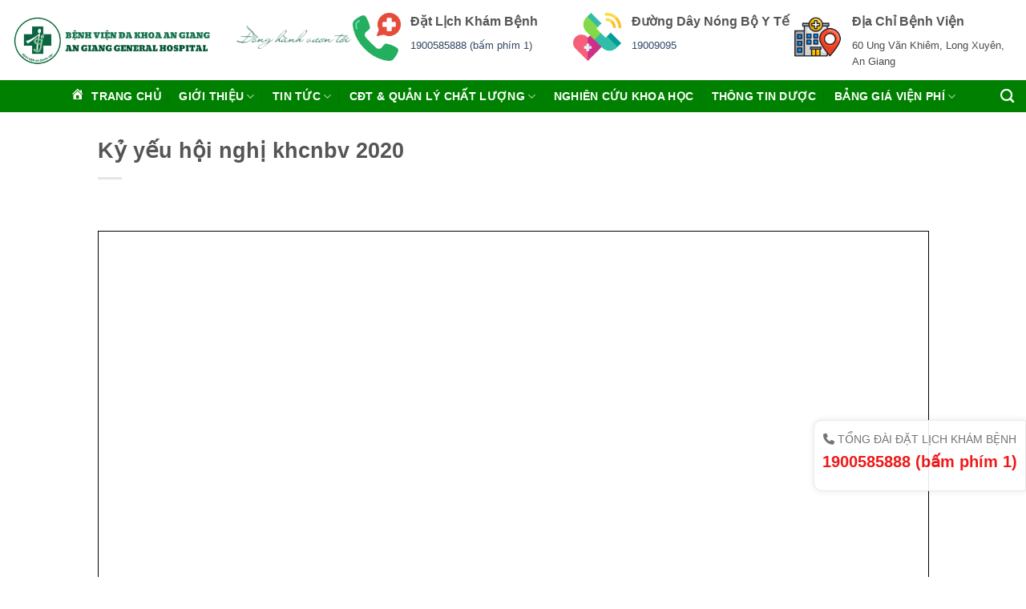

--- FILE ---
content_type: text/html; charset=UTF-8
request_url: https://bvag.com.vn/ky-yeu-hoi-nghi-khcnbv-2020/
body_size: 15595
content:
<!DOCTYPE html>
<html lang="vi" class="loading-site no-js">
<head>
	<meta charset="UTF-8" />
	<link rel="profile" href="https://gmpg.org/xfn/11" />
	<link rel="pingback" href="https://bvag.com.vn/xmlrpc.php" />

	<script>(function(html){html.className = html.className.replace(/\bno-js\b/,'js')})(document.documentElement);</script>
<title>Kỷ yếu hội nghị khcnbv 2020 &#8211; Bệnh Viện Đa Khoa An Giang</title>
<meta name='robots' content='max-image-preview:large' />
<meta name="viewport" content="width=device-width, initial-scale=1" /><link rel='dns-prefetch' href='//use.fontawesome.com' />
<link rel='prefetch' href='https://bvag.com.vn/wp-content/themes/flatsome/assets/js/flatsome.js?ver=22889b626eb7ec03b5a4' />
<link rel='prefetch' href='https://bvag.com.vn/wp-content/themes/flatsome/assets/js/chunk.slider.js?ver=3.20.1' />
<link rel='prefetch' href='https://bvag.com.vn/wp-content/themes/flatsome/assets/js/chunk.popups.js?ver=3.20.1' />
<link rel='prefetch' href='https://bvag.com.vn/wp-content/themes/flatsome/assets/js/chunk.tooltips.js?ver=3.20.1' />
<link rel="alternate" type="application/rss+xml" title="Dòng thông tin Bệnh Viện Đa Khoa An Giang &raquo;" href="https://bvag.com.vn/feed/" />
<link rel="alternate" type="application/rss+xml" title="Bệnh Viện Đa Khoa An Giang &raquo; Dòng bình luận" href="https://bvag.com.vn/comments/feed/" />
<link rel="alternate" type="application/rss+xml" title="Bệnh Viện Đa Khoa An Giang &raquo; Kỷ yếu hội nghị khcnbv 2020 Dòng bình luận" href="https://bvag.com.vn/ky-yeu-hoi-nghi-khcnbv-2020/feed/" />
<link rel="alternate" title="oNhúng (JSON)" type="application/json+oembed" href="https://bvag.com.vn/wp-json/oembed/1.0/embed?url=https%3A%2F%2Fbvag.com.vn%2Fky-yeu-hoi-nghi-khcnbv-2020%2F" />
<link rel="alternate" title="oNhúng (XML)" type="text/xml+oembed" href="https://bvag.com.vn/wp-json/oembed/1.0/embed?url=https%3A%2F%2Fbvag.com.vn%2Fky-yeu-hoi-nghi-khcnbv-2020%2F&#038;format=xml" />
<style id='wp-img-auto-sizes-contain-inline-css' type='text/css'>
img:is([sizes=auto i],[sizes^="auto," i]){contain-intrinsic-size:3000px 1500px}
/*# sourceURL=wp-img-auto-sizes-contain-inline-css */
</style>
<link rel='stylesheet' id='wpa-css-css' href='https://bvag.com.vn/wp-content/plugins/wp-attachments-rsssl-q-zz2kuC/styles/0/wpa.css?ver=f1a0f15f222c0469742bffe189002f59' type='text/css' media='all' />
<link rel='stylesheet' id='dashicons-css' href='https://bvag.com.vn/wp-includes/css/dashicons.min.css?ver=f1a0f15f222c0469742bffe189002f59' type='text/css' media='all' />
<link rel='stylesheet' id='menu-icons-extra-css' href='https://bvag.com.vn/wp-content/plugins/menu-icons/css/extra.min.css?ver=0.13.18' type='text/css' media='all' />
<style id='wp-emoji-styles-inline-css' type='text/css'>

	img.wp-smiley, img.emoji {
		display: inline !important;
		border: none !important;
		box-shadow: none !important;
		height: 1em !important;
		width: 1em !important;
		margin: 0 0.07em !important;
		vertical-align: -0.1em !important;
		background: none !important;
		padding: 0 !important;
	}
/*# sourceURL=wp-emoji-styles-inline-css */
</style>
<style id='wp-block-library-inline-css' type='text/css'>
:root{--wp-block-synced-color:#7a00df;--wp-block-synced-color--rgb:122,0,223;--wp-bound-block-color:var(--wp-block-synced-color);--wp-editor-canvas-background:#ddd;--wp-admin-theme-color:#007cba;--wp-admin-theme-color--rgb:0,124,186;--wp-admin-theme-color-darker-10:#006ba1;--wp-admin-theme-color-darker-10--rgb:0,107,160.5;--wp-admin-theme-color-darker-20:#005a87;--wp-admin-theme-color-darker-20--rgb:0,90,135;--wp-admin-border-width-focus:2px}@media (min-resolution:192dpi){:root{--wp-admin-border-width-focus:1.5px}}.wp-element-button{cursor:pointer}:root .has-very-light-gray-background-color{background-color:#eee}:root .has-very-dark-gray-background-color{background-color:#313131}:root .has-very-light-gray-color{color:#eee}:root .has-very-dark-gray-color{color:#313131}:root .has-vivid-green-cyan-to-vivid-cyan-blue-gradient-background{background:linear-gradient(135deg,#00d084,#0693e3)}:root .has-purple-crush-gradient-background{background:linear-gradient(135deg,#34e2e4,#4721fb 50%,#ab1dfe)}:root .has-hazy-dawn-gradient-background{background:linear-gradient(135deg,#faaca8,#dad0ec)}:root .has-subdued-olive-gradient-background{background:linear-gradient(135deg,#fafae1,#67a671)}:root .has-atomic-cream-gradient-background{background:linear-gradient(135deg,#fdd79a,#004a59)}:root .has-nightshade-gradient-background{background:linear-gradient(135deg,#330968,#31cdcf)}:root .has-midnight-gradient-background{background:linear-gradient(135deg,#020381,#2874fc)}:root{--wp--preset--font-size--normal:16px;--wp--preset--font-size--huge:42px}.has-regular-font-size{font-size:1em}.has-larger-font-size{font-size:2.625em}.has-normal-font-size{font-size:var(--wp--preset--font-size--normal)}.has-huge-font-size{font-size:var(--wp--preset--font-size--huge)}.has-text-align-center{text-align:center}.has-text-align-left{text-align:left}.has-text-align-right{text-align:right}.has-fit-text{white-space:nowrap!important}#end-resizable-editor-section{display:none}.aligncenter{clear:both}.items-justified-left{justify-content:flex-start}.items-justified-center{justify-content:center}.items-justified-right{justify-content:flex-end}.items-justified-space-between{justify-content:space-between}.screen-reader-text{border:0;clip-path:inset(50%);height:1px;margin:-1px;overflow:hidden;padding:0;position:absolute;width:1px;word-wrap:normal!important}.screen-reader-text:focus{background-color:#ddd;clip-path:none;color:#444;display:block;font-size:1em;height:auto;left:5px;line-height:normal;padding:15px 23px 14px;text-decoration:none;top:5px;width:auto;z-index:100000}html :where(.has-border-color){border-style:solid}html :where([style*=border-top-color]){border-top-style:solid}html :where([style*=border-right-color]){border-right-style:solid}html :where([style*=border-bottom-color]){border-bottom-style:solid}html :where([style*=border-left-color]){border-left-style:solid}html :where([style*=border-width]){border-style:solid}html :where([style*=border-top-width]){border-top-style:solid}html :where([style*=border-right-width]){border-right-style:solid}html :where([style*=border-bottom-width]){border-bottom-style:solid}html :where([style*=border-left-width]){border-left-style:solid}html :where(img[class*=wp-image-]){height:auto;max-width:100%}:where(figure){margin:0 0 1em}html :where(.is-position-sticky){--wp-admin--admin-bar--position-offset:var(--wp-admin--admin-bar--height,0px)}@media screen and (max-width:600px){html :where(.is-position-sticky){--wp-admin--admin-bar--position-offset:0px}}

/*# sourceURL=wp-block-library-inline-css */
</style><style id='global-styles-inline-css' type='text/css'>
:root{--wp--preset--aspect-ratio--square: 1;--wp--preset--aspect-ratio--4-3: 4/3;--wp--preset--aspect-ratio--3-4: 3/4;--wp--preset--aspect-ratio--3-2: 3/2;--wp--preset--aspect-ratio--2-3: 2/3;--wp--preset--aspect-ratio--16-9: 16/9;--wp--preset--aspect-ratio--9-16: 9/16;--wp--preset--color--black: #000000;--wp--preset--color--cyan-bluish-gray: #abb8c3;--wp--preset--color--white: #ffffff;--wp--preset--color--pale-pink: #f78da7;--wp--preset--color--vivid-red: #cf2e2e;--wp--preset--color--luminous-vivid-orange: #ff6900;--wp--preset--color--luminous-vivid-amber: #fcb900;--wp--preset--color--light-green-cyan: #7bdcb5;--wp--preset--color--vivid-green-cyan: #00d084;--wp--preset--color--pale-cyan-blue: #8ed1fc;--wp--preset--color--vivid-cyan-blue: #0693e3;--wp--preset--color--vivid-purple: #9b51e0;--wp--preset--color--primary: #008000;--wp--preset--color--secondary: #C05530;--wp--preset--color--success: #a8d68d;--wp--preset--color--alert: #b20000;--wp--preset--gradient--vivid-cyan-blue-to-vivid-purple: linear-gradient(135deg,rgb(6,147,227) 0%,rgb(155,81,224) 100%);--wp--preset--gradient--light-green-cyan-to-vivid-green-cyan: linear-gradient(135deg,rgb(122,220,180) 0%,rgb(0,208,130) 100%);--wp--preset--gradient--luminous-vivid-amber-to-luminous-vivid-orange: linear-gradient(135deg,rgb(252,185,0) 0%,rgb(255,105,0) 100%);--wp--preset--gradient--luminous-vivid-orange-to-vivid-red: linear-gradient(135deg,rgb(255,105,0) 0%,rgb(207,46,46) 100%);--wp--preset--gradient--very-light-gray-to-cyan-bluish-gray: linear-gradient(135deg,rgb(238,238,238) 0%,rgb(169,184,195) 100%);--wp--preset--gradient--cool-to-warm-spectrum: linear-gradient(135deg,rgb(74,234,220) 0%,rgb(151,120,209) 20%,rgb(207,42,186) 40%,rgb(238,44,130) 60%,rgb(251,105,98) 80%,rgb(254,248,76) 100%);--wp--preset--gradient--blush-light-purple: linear-gradient(135deg,rgb(255,206,236) 0%,rgb(152,150,240) 100%);--wp--preset--gradient--blush-bordeaux: linear-gradient(135deg,rgb(254,205,165) 0%,rgb(254,45,45) 50%,rgb(107,0,62) 100%);--wp--preset--gradient--luminous-dusk: linear-gradient(135deg,rgb(255,203,112) 0%,rgb(199,81,192) 50%,rgb(65,88,208) 100%);--wp--preset--gradient--pale-ocean: linear-gradient(135deg,rgb(255,245,203) 0%,rgb(182,227,212) 50%,rgb(51,167,181) 100%);--wp--preset--gradient--electric-grass: linear-gradient(135deg,rgb(202,248,128) 0%,rgb(113,206,126) 100%);--wp--preset--gradient--midnight: linear-gradient(135deg,rgb(2,3,129) 0%,rgb(40,116,252) 100%);--wp--preset--font-size--small: 13px;--wp--preset--font-size--medium: 20px;--wp--preset--font-size--large: 36px;--wp--preset--font-size--x-large: 42px;--wp--preset--spacing--20: 0.44rem;--wp--preset--spacing--30: 0.67rem;--wp--preset--spacing--40: 1rem;--wp--preset--spacing--50: 1.5rem;--wp--preset--spacing--60: 2.25rem;--wp--preset--spacing--70: 3.38rem;--wp--preset--spacing--80: 5.06rem;--wp--preset--shadow--natural: 6px 6px 9px rgba(0, 0, 0, 0.2);--wp--preset--shadow--deep: 12px 12px 50px rgba(0, 0, 0, 0.4);--wp--preset--shadow--sharp: 6px 6px 0px rgba(0, 0, 0, 0.2);--wp--preset--shadow--outlined: 6px 6px 0px -3px rgb(255, 255, 255), 6px 6px rgb(0, 0, 0);--wp--preset--shadow--crisp: 6px 6px 0px rgb(0, 0, 0);}:where(body) { margin: 0; }.wp-site-blocks > .alignleft { float: left; margin-right: 2em; }.wp-site-blocks > .alignright { float: right; margin-left: 2em; }.wp-site-blocks > .aligncenter { justify-content: center; margin-left: auto; margin-right: auto; }:where(.is-layout-flex){gap: 0.5em;}:where(.is-layout-grid){gap: 0.5em;}.is-layout-flow > .alignleft{float: left;margin-inline-start: 0;margin-inline-end: 2em;}.is-layout-flow > .alignright{float: right;margin-inline-start: 2em;margin-inline-end: 0;}.is-layout-flow > .aligncenter{margin-left: auto !important;margin-right: auto !important;}.is-layout-constrained > .alignleft{float: left;margin-inline-start: 0;margin-inline-end: 2em;}.is-layout-constrained > .alignright{float: right;margin-inline-start: 2em;margin-inline-end: 0;}.is-layout-constrained > .aligncenter{margin-left: auto !important;margin-right: auto !important;}.is-layout-constrained > :where(:not(.alignleft):not(.alignright):not(.alignfull)){margin-left: auto !important;margin-right: auto !important;}body .is-layout-flex{display: flex;}.is-layout-flex{flex-wrap: wrap;align-items: center;}.is-layout-flex > :is(*, div){margin: 0;}body .is-layout-grid{display: grid;}.is-layout-grid > :is(*, div){margin: 0;}body{padding-top: 0px;padding-right: 0px;padding-bottom: 0px;padding-left: 0px;}a:where(:not(.wp-element-button)){text-decoration: none;}:root :where(.wp-element-button, .wp-block-button__link){background-color: #32373c;border-width: 0;color: #fff;font-family: inherit;font-size: inherit;font-style: inherit;font-weight: inherit;letter-spacing: inherit;line-height: inherit;padding-top: calc(0.667em + 2px);padding-right: calc(1.333em + 2px);padding-bottom: calc(0.667em + 2px);padding-left: calc(1.333em + 2px);text-decoration: none;text-transform: inherit;}.has-black-color{color: var(--wp--preset--color--black) !important;}.has-cyan-bluish-gray-color{color: var(--wp--preset--color--cyan-bluish-gray) !important;}.has-white-color{color: var(--wp--preset--color--white) !important;}.has-pale-pink-color{color: var(--wp--preset--color--pale-pink) !important;}.has-vivid-red-color{color: var(--wp--preset--color--vivid-red) !important;}.has-luminous-vivid-orange-color{color: var(--wp--preset--color--luminous-vivid-orange) !important;}.has-luminous-vivid-amber-color{color: var(--wp--preset--color--luminous-vivid-amber) !important;}.has-light-green-cyan-color{color: var(--wp--preset--color--light-green-cyan) !important;}.has-vivid-green-cyan-color{color: var(--wp--preset--color--vivid-green-cyan) !important;}.has-pale-cyan-blue-color{color: var(--wp--preset--color--pale-cyan-blue) !important;}.has-vivid-cyan-blue-color{color: var(--wp--preset--color--vivid-cyan-blue) !important;}.has-vivid-purple-color{color: var(--wp--preset--color--vivid-purple) !important;}.has-primary-color{color: var(--wp--preset--color--primary) !important;}.has-secondary-color{color: var(--wp--preset--color--secondary) !important;}.has-success-color{color: var(--wp--preset--color--success) !important;}.has-alert-color{color: var(--wp--preset--color--alert) !important;}.has-black-background-color{background-color: var(--wp--preset--color--black) !important;}.has-cyan-bluish-gray-background-color{background-color: var(--wp--preset--color--cyan-bluish-gray) !important;}.has-white-background-color{background-color: var(--wp--preset--color--white) !important;}.has-pale-pink-background-color{background-color: var(--wp--preset--color--pale-pink) !important;}.has-vivid-red-background-color{background-color: var(--wp--preset--color--vivid-red) !important;}.has-luminous-vivid-orange-background-color{background-color: var(--wp--preset--color--luminous-vivid-orange) !important;}.has-luminous-vivid-amber-background-color{background-color: var(--wp--preset--color--luminous-vivid-amber) !important;}.has-light-green-cyan-background-color{background-color: var(--wp--preset--color--light-green-cyan) !important;}.has-vivid-green-cyan-background-color{background-color: var(--wp--preset--color--vivid-green-cyan) !important;}.has-pale-cyan-blue-background-color{background-color: var(--wp--preset--color--pale-cyan-blue) !important;}.has-vivid-cyan-blue-background-color{background-color: var(--wp--preset--color--vivid-cyan-blue) !important;}.has-vivid-purple-background-color{background-color: var(--wp--preset--color--vivid-purple) !important;}.has-primary-background-color{background-color: var(--wp--preset--color--primary) !important;}.has-secondary-background-color{background-color: var(--wp--preset--color--secondary) !important;}.has-success-background-color{background-color: var(--wp--preset--color--success) !important;}.has-alert-background-color{background-color: var(--wp--preset--color--alert) !important;}.has-black-border-color{border-color: var(--wp--preset--color--black) !important;}.has-cyan-bluish-gray-border-color{border-color: var(--wp--preset--color--cyan-bluish-gray) !important;}.has-white-border-color{border-color: var(--wp--preset--color--white) !important;}.has-pale-pink-border-color{border-color: var(--wp--preset--color--pale-pink) !important;}.has-vivid-red-border-color{border-color: var(--wp--preset--color--vivid-red) !important;}.has-luminous-vivid-orange-border-color{border-color: var(--wp--preset--color--luminous-vivid-orange) !important;}.has-luminous-vivid-amber-border-color{border-color: var(--wp--preset--color--luminous-vivid-amber) !important;}.has-light-green-cyan-border-color{border-color: var(--wp--preset--color--light-green-cyan) !important;}.has-vivid-green-cyan-border-color{border-color: var(--wp--preset--color--vivid-green-cyan) !important;}.has-pale-cyan-blue-border-color{border-color: var(--wp--preset--color--pale-cyan-blue) !important;}.has-vivid-cyan-blue-border-color{border-color: var(--wp--preset--color--vivid-cyan-blue) !important;}.has-vivid-purple-border-color{border-color: var(--wp--preset--color--vivid-purple) !important;}.has-primary-border-color{border-color: var(--wp--preset--color--primary) !important;}.has-secondary-border-color{border-color: var(--wp--preset--color--secondary) !important;}.has-success-border-color{border-color: var(--wp--preset--color--success) !important;}.has-alert-border-color{border-color: var(--wp--preset--color--alert) !important;}.has-vivid-cyan-blue-to-vivid-purple-gradient-background{background: var(--wp--preset--gradient--vivid-cyan-blue-to-vivid-purple) !important;}.has-light-green-cyan-to-vivid-green-cyan-gradient-background{background: var(--wp--preset--gradient--light-green-cyan-to-vivid-green-cyan) !important;}.has-luminous-vivid-amber-to-luminous-vivid-orange-gradient-background{background: var(--wp--preset--gradient--luminous-vivid-amber-to-luminous-vivid-orange) !important;}.has-luminous-vivid-orange-to-vivid-red-gradient-background{background: var(--wp--preset--gradient--luminous-vivid-orange-to-vivid-red) !important;}.has-very-light-gray-to-cyan-bluish-gray-gradient-background{background: var(--wp--preset--gradient--very-light-gray-to-cyan-bluish-gray) !important;}.has-cool-to-warm-spectrum-gradient-background{background: var(--wp--preset--gradient--cool-to-warm-spectrum) !important;}.has-blush-light-purple-gradient-background{background: var(--wp--preset--gradient--blush-light-purple) !important;}.has-blush-bordeaux-gradient-background{background: var(--wp--preset--gradient--blush-bordeaux) !important;}.has-luminous-dusk-gradient-background{background: var(--wp--preset--gradient--luminous-dusk) !important;}.has-pale-ocean-gradient-background{background: var(--wp--preset--gradient--pale-ocean) !important;}.has-electric-grass-gradient-background{background: var(--wp--preset--gradient--electric-grass) !important;}.has-midnight-gradient-background{background: var(--wp--preset--gradient--midnight) !important;}.has-small-font-size{font-size: var(--wp--preset--font-size--small) !important;}.has-medium-font-size{font-size: var(--wp--preset--font-size--medium) !important;}.has-large-font-size{font-size: var(--wp--preset--font-size--large) !important;}.has-x-large-font-size{font-size: var(--wp--preset--font-size--x-large) !important;}
/*# sourceURL=global-styles-inline-css */
</style>

<style id='font-awesome-svg-styles-default-inline-css' type='text/css'>
.svg-inline--fa {
  display: inline-block;
  height: 1em;
  overflow: visible;
  vertical-align: -.125em;
}
/*# sourceURL=font-awesome-svg-styles-default-inline-css */
</style>
<link rel='stylesheet' id='font-awesome-svg-styles-css' href='https://bvag.com.vn/wp-content/uploads/font-awesome/v6.4.2/css/svg-with-js.css' type='text/css' media='all' />
<style id='font-awesome-svg-styles-inline-css' type='text/css'>
   .wp-block-font-awesome-icon svg::before,
   .wp-rich-text-font-awesome-icon svg::before {content: unset;}
/*# sourceURL=font-awesome-svg-styles-inline-css */
</style>
<link rel='stylesheet' id='contact-form-7-css' href='https://bvag.com.vn/wp-content/plugins/contact-form-7/includes/css/styles.css?ver=6.1.1' type='text/css' media='all' />
<style id='highcharts-custom-styles-inline-css' type='text/css'>

    div[class^='highstock_'],
    .highcharts-root,
    .highcharts-container {
        overflow: visible !important;
    }
/*# sourceURL=highcharts-custom-styles-inline-css */
</style>
<link rel='stylesheet' id='font-awesome-official-css' href='https://use.fontawesome.com/releases/v6.4.2/css/all.css' type='text/css' media='all' integrity="sha384-blOohCVdhjmtROpu8+CfTnUWham9nkX7P7OZQMst+RUnhtoY/9qemFAkIKOYxDI3" crossorigin="anonymous" />
<link rel='stylesheet' id='flatsome-main-css' href='https://bvag.com.vn/wp-content/themes/flatsome/assets/css/flatsome.css?ver=3.20.1' type='text/css' media='all' />
<style id='flatsome-main-inline-css' type='text/css'>
@font-face {
				font-family: "fl-icons";
				font-display: block;
				src: url(https://bvag.com.vn/wp-content/themes/flatsome/assets/css/icons/fl-icons.eot?v=3.20.1);
				src:
					url(https://bvag.com.vn/wp-content/themes/flatsome/assets/css/icons/fl-icons.eot#iefix?v=3.20.1) format("embedded-opentype"),
					url(https://bvag.com.vn/wp-content/themes/flatsome/assets/css/icons/fl-icons.woff2?v=3.20.1) format("woff2"),
					url(https://bvag.com.vn/wp-content/themes/flatsome/assets/css/icons/fl-icons.ttf?v=3.20.1) format("truetype"),
					url(https://bvag.com.vn/wp-content/themes/flatsome/assets/css/icons/fl-icons.woff?v=3.20.1) format("woff"),
					url(https://bvag.com.vn/wp-content/themes/flatsome/assets/css/icons/fl-icons.svg?v=3.20.1#fl-icons) format("svg");
			}
/*# sourceURL=flatsome-main-inline-css */
</style>
<link rel='stylesheet' id='flatsome-style-css' href='https://bvag.com.vn/wp-content/themes/flatsome-child/style.css?ver=3.0' type='text/css' media='all' />
<link rel='stylesheet' id='font-awesome-official-v4shim-css' href='https://use.fontawesome.com/releases/v6.4.2/css/v4-shims.css' type='text/css' media='all' integrity="sha384-IqMDcR2qh8kGcGdRrxwop5R2GiUY5h8aDR/LhYxPYiXh3sAAGGDkFvFqWgFvTsTd" crossorigin="anonymous" />
<script type="text/javascript" src="https://bvag.com.vn/wp-includes/js/jquery/jquery.min.js?ver=3.7.1" id="jquery-core-js"></script>
<script type="text/javascript" src="https://bvag.com.vn/wp-includes/js/jquery/jquery-migrate.min.js?ver=3.4.1" id="jquery-migrate-js"></script>
<link rel="https://api.w.org/" href="https://bvag.com.vn/wp-json/" /><link rel="alternate" title="JSON" type="application/json" href="https://bvag.com.vn/wp-json/wp/v2/posts/6962" /><link rel="EditURI" type="application/rsd+xml" title="RSD" href="https://bvag.com.vn/xmlrpc.php?rsd" />
<link rel="canonical" href="https://bvag.com.vn/ky-yeu-hoi-nghi-khcnbv-2020/" />
<link rel="icon" href="https://bvag.com.vn/wp-content/uploads/2021/10/cropped-logobv-32x32.png" sizes="32x32" />
<link rel="icon" href="https://bvag.com.vn/wp-content/uploads/2021/10/cropped-logobv-192x192.png" sizes="192x192" />
<link rel="apple-touch-icon" href="https://bvag.com.vn/wp-content/uploads/2021/10/cropped-logobv-180x180.png" />
<meta name="msapplication-TileImage" content="https://bvag.com.vn/wp-content/uploads/2021/10/cropped-logobv-270x270.png" />
<style id="custom-css" type="text/css">:root {--primary-color: #008000;--fs-color-primary: #008000;--fs-color-secondary: #C05530;--fs-color-success: #a8d68d;--fs-color-alert: #b20000;--fs-color-base: #4a4a4a;--fs-experimental-link-color: #334862;--fs-experimental-link-color-hover: #111111;}.tooltipster-base {--tooltip-color: #fff;--tooltip-bg-color: #000;}.off-canvas-right .mfp-content, .off-canvas-left .mfp-content {--drawer-width: 300px;}.container-width, .full-width .ubermenu-nav, .container, .row{max-width: 1410px}.row.row-collapse{max-width: 1380px}.row.row-small{max-width: 1402.5px}.row.row-large{max-width: 1440px}.header-main{height: 100px}#logo img{max-height: 100px}#logo{width:249px;}.header-bottom{min-height: 10px}.header-top{min-height: 30px}.transparent .header-main{height: 90px}.transparent #logo img{max-height: 90px}.has-transparent + .page-title:first-of-type,.has-transparent + #main > .page-title,.has-transparent + #main > div > .page-title,.has-transparent + #main .page-header-wrapper:first-of-type .page-title{padding-top: 140px;}.header.show-on-scroll,.stuck .header-main{height:70px!important}.stuck #logo img{max-height: 70px!important}.header-bg-color {background-color: rgba(255,255,255,0.9)}.header-bottom {background-color: #008000}.header-main .nav > li > a{line-height: 16px }.stuck .header-main .nav > li > a{line-height: 50px }.header-bottom-nav > li > a{line-height: 16px }@media (max-width: 549px) {.header-main{height: 78px}#logo img{max-height: 78px}}.header-top{background-color:#f8f8f8!important;}.header:not(.transparent) .header-bottom-nav.nav > li > a{color: #ffffff;}.header:not(.transparent) .header-bottom-nav.nav > li > a:hover,.header:not(.transparent) .header-bottom-nav.nav > li.active > a,.header:not(.transparent) .header-bottom-nav.nav > li.current > a,.header:not(.transparent) .header-bottom-nav.nav > li > a.active,.header:not(.transparent) .header-bottom-nav.nav > li > a.current{color: #e6b93a;}.header-bottom-nav.nav-line-bottom > li > a:before,.header-bottom-nav.nav-line-grow > li > a:before,.header-bottom-nav.nav-line > li > a:before,.header-bottom-nav.nav-box > li > a:hover,.header-bottom-nav.nav-box > li.active > a,.header-bottom-nav.nav-pills > li > a:hover,.header-bottom-nav.nav-pills > li.active > a{color:#FFF!important;background-color: #e6b93a;}.footer-1{background-color: #93cc93}.footer-2{background-color: #008000}.absolute-footer, html{background-color: #ffffff}.nav-vertical-fly-out > li + li {border-top-width: 1px; border-top-style: solid;}/* Custom CSS */.phone-tongdai {position: fixed;z-index: 1000000;bottom: 107px;right: 0;color: #e4312c;opacity: 0.9;border: 1px solid #e6e6e6;box-shadow: 0 0 10px rgba(0, 0, 0, 0.1);padding: 10px;background: #fff;border-radius: 10px 0 0 10px;}.phone-tongdai span {font-size: 14px;color: #666;}.title-news h2 span {background: #008000;padding: 10px 20px;border: 7px solid #fff;display: inline-block;color: #fff;font-weight: bold;text-transform: uppercase;border-radius: 0 0 4px 4px;}.title-khoaphong h2 span {background: #008000;padding: 10px 20px;border: 7px solid #fff;display: inline-block;color: #fff;font-weight: bold;text-transform: uppercase;border-radius: 0 0 4px 4px;border: #F1F1F1 7px solid;}.section-title-normal {border-bottom: #F1F1F1 /* hoặc bạn có thể sử dụng border-bottom: 0; để xóa đường viền */}.section-title-bold span{border: 0;}.section-title b { background-color: transparent;}.flickity-page-dots .dot.is-selected { background-color: #f60404;}.flickity-page-dots .dot{ height: 20px; width: 20px;}.slider-nav-light .flickity-page-dots .dot.is-selected, .slider-nav-light.slider-nav-dots-simple .flickity-page-dots .dot {background-color: #f60404;}.colgiatri .icon-box {padding-top: 35px;display: flex;flex-direction: column;align-items: center;#width: 254px !important;box-shadow: 0px 0px 4px rgba(0, 0, 0, 0.15) !important;height: 204px !important;border: 2px solid rgba(78, 159, 100, 1);1);text-align: center;border-radius: 0px 20px;height: 204px !important;}.colgiatri .icon-box:hover {cursor: pointer;background-color: #009455;background-image: linear-gradient(105deg, #009455 0%, #59b13e 100%);border: 1px solid rgba(255, 193, 50, 1) !important;color: white; }.colgiatri .icon-box:hover .icon-box-text h3{color: white;}.icongiatri1:hover .icon-inner img {content: url('./wp-content/uploads/2023/09/icongiatri1.png');}.icongiatri2:hover .icon-inner img {content: url('./wp-content/uploads/2023/09/icongiatri2.png');}.icongiatri3:hover .icon-inner img {content: url('./wp-content/uploads/2023/09/icongiatri3.png');}.icongiatri4:hover .icon-inner img {content: url('./wp-content/uploads/2023/09/icongiatri4.png');}.icongiatri5:hover .icon-inner img {content: url('./wp-content/uploads/2023/09/icongiatri5.png');}.icongiatri6:hover .icon-inner img {content: url('./wp-content/uploads/2023/09/icongiatri6.png');}.icongiatri7:hover .icon-inner img {content: url('./wp-content/uploads/2023/09/icongiatri7.png');}.icongiatri8:hover .icon-inner img {content: url('./wp-content/uploads/2023/09/icongiatri8.png');}.slice-newshome .post-title {height: 100px; /* Đặt chiều cao cố định tại đây */overflow: hidden; /* Để ẩn nội dung nếu nội dung vượt quá chiều cao đã đặt */}.label-new.menu-item > a:after{content:"Mới";}.label-hot.menu-item > a:after{content:"Nổi bật";}.label-sale.menu-item > a:after{content:"Giảm giá";}.label-popular.menu-item > a:after{content:"Phổ biến";}</style><style id="kirki-inline-styles"></style><link rel='stylesheet' id='pdf-fullscreen-css' href='https://bvag.com.vn/wp-content/plugins/PDFEmbedder-premium/assets/css/pdfemb-fullscreen.min.css?ver=5.3.1' type='text/css' media='all' />
</head>

<body data-rsssl=1 class="wp-singular post-template-default single single-post postid-6962 single-format-standard wp-theme-flatsome wp-child-theme-flatsome-child lightbox nav-dropdown-has-arrow nav-dropdown-has-shadow nav-dropdown-has-border">


<a class="skip-link screen-reader-text" href="#main">Bỏ qua nội dung</a>

<div id="wrapper">

	
	<header id="header" class="header has-sticky sticky-fade">
		<div class="header-wrapper">
			<div id="masthead" class="header-main ">
      <div class="header-inner flex-row container logo-left medium-logo-center" role="navigation">

          <!-- Logo -->
          <div id="logo" class="flex-col logo">
            
<!-- Header logo -->
<a href="https://bvag.com.vn/" title="Bệnh Viện Đa Khoa An Giang" rel="home">
		<img width="800" height="200" src="https://bvag.com.vn/wp-content/uploads/2025/07/BENH-VIEN-DA-KHOA-TRUNG-TAM-AN-GIANG-400-x-200-px-1-1.png" class="header_logo header-logo" alt="Bệnh Viện Đa Khoa An Giang"/><img  width="800" height="200" src="https://bvag.com.vn/wp-content/uploads/2025/07/BENH-VIEN-DA-KHOA-TRUNG-TAM-AN-GIANG-400-x-200-px-1-1.png" class="header-logo-dark" alt="Bệnh Viện Đa Khoa An Giang"/></a>
          </div>

          <!-- Mobile Left Elements -->
          <div class="flex-col show-for-medium flex-left">
            <ul class="mobile-nav nav nav-left ">
              <li class="nav-icon has-icon">
	<div class="header-button">		<a href="#" class="icon primary button circle is-small" data-open="#main-menu" data-pos="left" data-bg="main-menu-overlay" role="button" aria-label="Menu" aria-controls="main-menu" aria-expanded="false" aria-haspopup="dialog" data-flatsome-role-button>
			<i class="icon-menu" aria-hidden="true"></i>			<span class="menu-title uppercase hide-for-small">Menu</span>		</a>
	 </div> </li>
            </ul>
          </div>

          <!-- Left Elements -->
          <div class="flex-col hide-for-medium flex-left
            flex-grow">
            <ul class="header-nav header-nav-main nav nav-left  nav-tabs nav-uppercase" >
              <li class="header-block"><div class="header-block-block-2">	<div class="img has-hover x md-x lg-x y md-y lg-y" id="image_390197260">
								<div class="img-inner image-cover dark" style="padding-top:84px;">
			<img width="593" height="421" src="https://bvag.com.vn/wp-content/uploads/2023/09/slogan.png" class="attachment-original size-original" alt="" decoding="async" fetchpriority="high" srcset="https://bvag.com.vn/wp-content/uploads/2023/09/slogan.png 593w, https://bvag.com.vn/wp-content/uploads/2023/09/slogan-563x400.png 563w" sizes="(max-width: 593px) 100vw, 593px" />						
					</div>
								
<style>
#image_390197260 {
  width: 100%;
}
</style>
	</div>
	</div></li>            </ul>
          </div>

          <!-- Right Elements -->
          <div class="flex-col hide-for-medium flex-right">
            <ul class="header-nav header-nav-main nav nav-right  nav-tabs nav-uppercase">
              <li class="header-block"><div class="header-block-block-1"><div class="row row-collapse row-full-width"  id="row-1761638079">


	<div id="col-84683030" class="col medium-4 small-12 large-4"  >
				<div class="col-inner"  >
			
			


		<div class="icon-box featured-box icon-box-left text-left is-small"  >
					<div class="icon-box-img" style="width: 60px">
				<div class="icon">
					<div class="icon-inner" >
						<img width="400" height="400" src="https://bvag.com.vn/wp-content/uploads/2023/09/phone-call-400x400.png" class="attachment-medium size-medium" alt="" decoding="async" srcset="https://bvag.com.vn/wp-content/uploads/2023/09/phone-call-400x400.png 400w, https://bvag.com.vn/wp-content/uploads/2023/09/phone-call-280x280.png 280w, https://bvag.com.vn/wp-content/uploads/2023/09/phone-call-300x300.png 300w, https://bvag.com.vn/wp-content/uploads/2023/09/phone-call-100x100.png 100w, https://bvag.com.vn/wp-content/uploads/2023/09/phone-call.png 512w" sizes="(max-width: 400px) 100vw, 400px" />					</div>
				</div>
			</div>
				<div class="icon-box-text last-reset">
									

<h3>Đặt Lịch Khám Bệnh </h3>
<p><a href="tel:1900585888" target="_blank" rel="noopener">1900585888 (bấm phím 1)</a></p>

		</div>
	</div>
	
	

		</div>
					</div>

	

	<div id="col-1886786443" class="col medium-4 small-12 large-4"  >
				<div class="col-inner"  >
			
			


		<div class="icon-box featured-box icon-box-left text-left is-small"  >
					<div class="icon-box-img" style="width: 60px">
				<div class="icon">
					<div class="icon-inner" >
						<img width="400" height="400" src="https://bvag.com.vn/wp-content/uploads/2023/09/call-400x400.png" class="attachment-medium size-medium" alt="" decoding="async" srcset="https://bvag.com.vn/wp-content/uploads/2023/09/call-400x400.png 400w, https://bvag.com.vn/wp-content/uploads/2023/09/call-280x280.png 280w, https://bvag.com.vn/wp-content/uploads/2023/09/call-300x300.png 300w, https://bvag.com.vn/wp-content/uploads/2023/09/call-100x100.png 100w, https://bvag.com.vn/wp-content/uploads/2023/09/call.png 512w" sizes="(max-width: 400px) 100vw, 400px" />					</div>
				</div>
			</div>
				<div class="icon-box-text last-reset">
									

<h3>Đường Dây Nóng Bộ Y Tế</h3>
<p><a href="tel:19009095" target="_blank" rel="noopener">19009095</a></p>

		</div>
	</div>
	
	

		</div>
					</div>

	

	<div id="col-1987064224" class="col medium-4 small-12 large-4"  >
				<div class="col-inner"  >
			
			


		<div class="icon-box featured-box icon-box-left text-left is-small"  >
					<div class="icon-box-img" style="width: 60px">
				<div class="icon">
					<div class="icon-inner" >
						<img width="400" height="400" src="https://bvag.com.vn/wp-content/uploads/2023/09/hospital-400x400.png" class="attachment-medium size-medium" alt="" decoding="async" srcset="https://bvag.com.vn/wp-content/uploads/2023/09/hospital-400x400.png 400w, https://bvag.com.vn/wp-content/uploads/2023/09/hospital-280x280.png 280w, https://bvag.com.vn/wp-content/uploads/2023/09/hospital-300x300.png 300w, https://bvag.com.vn/wp-content/uploads/2023/09/hospital-100x100.png 100w, https://bvag.com.vn/wp-content/uploads/2023/09/hospital.png 512w" sizes="(max-width: 400px) 100vw, 400px" />					</div>
				</div>
			</div>
				<div class="icon-box-text last-reset">
									

<h3>Địa Chỉ Bệnh Viện</h3>
<p>60 Ung Văn Khiêm, Long Xuyên, An Giang</p>

		</div>
	</div>
	
	

		</div>
					</div>

	

</div></div></li>            </ul>
          </div>

          <!-- Mobile Right Elements -->
          <div class="flex-col show-for-medium flex-right">
            <ul class="mobile-nav nav nav-right ">
                          </ul>
          </div>

      </div>

            <div class="container"><div class="top-divider full-width"></div></div>
      </div>
<div id="wide-nav" class="header-bottom wide-nav flex-has-center hide-for-medium">
    <div class="flex-row container">

                        <div class="flex-col hide-for-medium flex-left">
                <ul class="nav header-nav header-bottom-nav nav-left  nav-divided nav-size-medium nav-uppercase">
                                    </ul>
            </div>
            
                        <div class="flex-col hide-for-medium flex-center">
                <ul class="nav header-nav header-bottom-nav nav-center  nav-divided nav-size-medium nav-uppercase">
                    <li id="menu-item-110100" class="menu-item menu-item-type-post_type menu-item-object-page menu-item-home menu-item-110100 menu-item-design-default"><a href="https://bvag.com.vn/" class="nav-top-link"><i class="_mi _before dashicons dashicons-admin-home" aria-hidden="true"></i><span>Trang Chủ</span></a></li>
<li id="menu-item-109884" class="menu-item menu-item-type-taxonomy menu-item-object-category menu-item-has-children menu-item-109884 menu-item-design-default has-dropdown"><a href="https://bvag.com.vn/category/gioi-thieu/" class="nav-top-link" aria-expanded="false" aria-haspopup="menu">Giới thiệu<i class="icon-angle-down" aria-hidden="true"></i></a>
<ul class="sub-menu nav-dropdown nav-dropdown-default">
	<li id="menu-item-111735" class="menu-item menu-item-type-custom menu-item-object-custom menu-item-has-children menu-item-111735 nav-dropdown-col"><a href="#">Giới Thiệu Bệnh Viện</a>
	<ul class="sub-menu nav-column nav-dropdown-default">
		<li id="menu-item-109889" class="menu-item menu-item-type-post_type menu-item-object-post menu-item-109889"><a href="https://bvag.com.vn/gioi-thieu-bgd/">Giới Thiệu Ban Giám Đốc</a></li>
		<li id="menu-item-109891" class="menu-item menu-item-type-post_type menu-item-object-post menu-item-109891"><a href="https://bvag.com.vn/gioi-thieu-benh-vien/">Lịch sử hình thành</a></li>
	</ul>
</li>
	<li id="menu-item-110103" class="menu-item menu-item-type-post_type menu-item-object-page menu-item-has-children menu-item-110103 nav-dropdown-col"><a href="https://bvag.com.vn/danh-sach-khoa-phong/">Danh sách Khoa/Phòng</a>
	<ul class="sub-menu nav-column nav-dropdown-default">
		<li id="menu-item-111727" class="menu-item menu-item-type-taxonomy menu-item-object-category menu-item-111727"><a href="https://bvag.com.vn/category/cac-khoa-phong/khoi-can-lam-sang/">Khối Cận Lâm Sàng</a></li>
		<li id="menu-item-111728" class="menu-item menu-item-type-taxonomy menu-item-object-category menu-item-111728"><a href="https://bvag.com.vn/category/cac-khoa-phong/khoi-lam-sang/">Khối Lâm Sàng</a></li>
		<li id="menu-item-111729" class="menu-item menu-item-type-taxonomy menu-item-object-category menu-item-111729"><a href="https://bvag.com.vn/category/cac-khoa-phong/khoi-phong-chuc-nang/">Khối Phòng Chức Năng</a></li>
	</ul>
</li>
</ul>
</li>
<li id="menu-item-110997" class="menu-item menu-item-type-post_type menu-item-object-page menu-item-has-children menu-item-110997 menu-item-design-default has-dropdown"><a href="https://bvag.com.vn/blog-posts/" class="nav-top-link" aria-expanded="false" aria-haspopup="menu">Tin tức<i class="icon-angle-down" aria-hidden="true"></i></a>
<ul class="sub-menu nav-dropdown nav-dropdown-default">
	<li id="menu-item-110981" class="menu-item menu-item-type-taxonomy menu-item-object-category menu-item-110981"><a href="https://bvag.com.vn/category/tin-tuc/tin-tuc-tong-hop/">Tin hoạt động bệnh viện</a></li>
	<li id="menu-item-113192" class="menu-item menu-item-type-taxonomy menu-item-object-category menu-item-113192"><a href="https://bvag.com.vn/category/tin-tuc/tuyen-dung/">Tuyển Dụng</a></li>
	<li id="menu-item-111258" class="menu-item menu-item-type-taxonomy menu-item-object-category menu-item-111258"><a href="https://bvag.com.vn/category/dau-thau/">Đấu Thầu &#8211; Chào Giá</a></li>
	<li id="menu-item-110980" class="menu-item menu-item-type-taxonomy menu-item-object-category menu-item-110980"><a href="https://bvag.com.vn/category/lich-sinh-hoat-khoa-hoc/">Lịch sinh hoạt chuyên môn bệnh viện</a></li>
	<li id="menu-item-110982" class="menu-item menu-item-type-taxonomy menu-item-object-category menu-item-110982"><a href="https://bvag.com.vn/category/suc-khoe-doi-song/">Y học thường thức</a></li>
	<li id="menu-item-114940" class="menu-item menu-item-type-taxonomy menu-item-object-category menu-item-114940"><a href="https://bvag.com.vn/category/tin-tuc/ho-tro-benh-nhan/">Hỗ trợ bệnh nhân</a></li>
</ul>
</li>
<li id="menu-item-110965" class="menu-item menu-item-type-taxonomy menu-item-object-category menu-item-has-children menu-item-110965 menu-item-design-default has-dropdown"><a href="https://bvag.com.vn/category/phong-chi-dao-tuyen-va-quan-ly-chat-luong/" class="nav-top-link" aria-expanded="false" aria-haspopup="menu">CĐT &amp; Quản Lý Chất Lượng<i class="icon-angle-down" aria-hidden="true"></i></a>
<ul class="sub-menu nav-dropdown nav-dropdown-default">
	<li id="menu-item-112436" class="menu-item menu-item-type-taxonomy menu-item-object-category menu-item-has-children menu-item-112436 nav-dropdown-col"><a href="https://bvag.com.vn/category/phong-chi-dao-tuyen-va-quan-ly-chat-luong/chi-dao-tuyen/">Chỉ Đạo Tuyến</a>
	<ul class="sub-menu nav-column nav-dropdown-default">
		<li id="menu-item-112431" class="menu-item menu-item-type-taxonomy menu-item-object-category menu-item-112431"><a href="https://bvag.com.vn/category/phong-chi-dao-tuyen-va-quan-ly-chat-luong/chi-dao-tuyen/huong-dan-thuc-hanh/">Hướng dẫn thực hành</a></li>
		<li id="menu-item-112438" class="menu-item menu-item-type-taxonomy menu-item-object-category menu-item-112438"><a href="https://bvag.com.vn/category/phong-chi-dao-tuyen-va-quan-ly-chat-luong/chi-dao-tuyen/dao-tao-thuc-hanh/">Đào Tạo Thực Hành</a></li>
	</ul>
</li>
	<li id="menu-item-112437" class="menu-item menu-item-type-taxonomy menu-item-object-category menu-item-112437"><a href="https://bvag.com.vn/category/phong-chi-dao-tuyen-va-quan-ly-chat-luong/quan-ly-chat-luong/">Quản Lý Chất Lượng</a></li>
</ul>
</li>
<li id="menu-item-110098" class="menu-item menu-item-type-taxonomy menu-item-object-category menu-item-110098 menu-item-design-default"><a href="https://bvag.com.vn/category/bao-cao-nghien-cuu-khoa-hoc/" class="nav-top-link">Nghiên Cứu Khoa Học</a></li>
<li id="menu-item-111015" class="menu-item menu-item-type-taxonomy menu-item-object-category menu-item-111015 menu-item-design-default"><a href="https://bvag.com.vn/category/thong-tin-duoc-2/" class="nav-top-link">Thông tin dược</a></li>
<li id="menu-item-111158" class="menu-item menu-item-type-taxonomy menu-item-object-category menu-item-has-children menu-item-111158 menu-item-design-default has-dropdown"><a href="https://bvag.com.vn/category/bang-gia-vien-phi/" class="nav-top-link" aria-expanded="false" aria-haspopup="menu">Bảng giá viện phí<i class="icon-angle-down" aria-hidden="true"></i></a>
<ul class="sub-menu nav-dropdown nav-dropdown-default">
	<li id="menu-item-113191" class="menu-item menu-item-type-post_type menu-item-object-post menu-item-113191"><a href="https://bvag.com.vn/gia-dich-vu-kham-chua-benh-01-01-2025/">Giá dịch vụ khám chữa bệnh (01/01/2025)</a></li>
</ul>
</li>
                </ul>
            </div>
            
                        <div class="flex-col hide-for-medium flex-right flex-grow">
              <ul class="nav header-nav header-bottom-nav nav-right  nav-divided nav-size-medium nav-uppercase">
                   <li class="header-search header-search-dropdown has-icon has-dropdown menu-item-has-children">
		<a href="#" aria-label="Tìm kiếm" aria-haspopup="true" aria-expanded="false" aria-controls="ux-search-dropdown" class="nav-top-link is-small"><i class="icon-search" aria-hidden="true"></i></a>
		<ul id="ux-search-dropdown" class="nav-dropdown nav-dropdown-default">
	 	<li class="header-search-form search-form html relative has-icon">
	<div class="header-search-form-wrapper">
		<div class="searchform-wrapper ux-search-box relative is-normal"><form method="get" class="searchform" action="https://bvag.com.vn/" role="search">
		<div class="flex-row relative">
			<div class="flex-col flex-grow">
	   	   <input type="search" class="search-field mb-0" name="s" value="" id="s" placeholder="Tìm kiếm&hellip;" />
			</div>
			<div class="flex-col">
				<button type="submit" class="ux-search-submit submit-button secondary button icon mb-0" aria-label="Gửi">
					<i class="icon-search" aria-hidden="true"></i>				</button>
			</div>
		</div>
    <div class="live-search-results text-left z-top"></div>
</form>
</div>	</div>
</li>
	</ul>
</li>
              </ul>
            </div>
            
            
    </div>
</div>

<div class="header-bg-container fill"><div class="header-bg-image fill"></div><div class="header-bg-color fill"></div></div>		</div>
	</header>

	
	<main id="main" class="">

<div id="content" class="blog-wrapper blog-single page-wrapper">
	
<div class="row align-center">
	<div class="large-10 col">
	
	


<article id="post-6962" class="post-6962 post type-post status-publish format-standard hentry category-bao-cao-nam-2020">
	<div class="article-inner ">
		<header class="entry-header">
	<div class="entry-header-text entry-header-text-top text-left">
		<h1 class="entry-title">Kỷ yếu hội nghị khcnbv 2020</h1><div class="entry-divider is-divider small"></div>
	</div>
	</header>
		<div class="entry-content single-page">

	
		<div class="wppdfemb-frame-container-1" style="-webkit-overflow-scrolling:auto;">
			<iframe class="pdfembed-iframe nonfullscreen wppdf-emb-iframe-1"
				src="https://bvag.com.vn/?pdfemb-data=[base64]"
				data-pdf-id="6963"
				data-pdf-index="1"
				style="border:none;width:100%;max-width:100%;height:100vh;"
				scrolling="yes">
			</iframe>
		</div>

		
<!-- WP Attachments -->
        <div style="width:100%;margin:10px 0 10px 0;">
            <h3>Attachments</h3>
        <ul class="post-attachments"><li class="post-attachment mime-application-pdf"><a target="_blank" rel="noopener noreferrer" href="https://bvag.com.vn/ky-yeu-hoi-nghi-khcnbv-2020/?download=6963">Kỷ yếu hội nghị khcnbv 2020</a> <small>(8 MB)</small></li></ul></div>
	
	</div>



	</div>
</article>




<div id="comments" class="comments-area">

	
	
	
	
</div>
	</div>

</div>

</div>


</main>

<footer id="footer" class="footer-wrapper">

	
<!-- FOOTER 1 -->

<!-- FOOTER 2 -->
<div class="footer-widgets footer footer-2 dark">
		<div class="row dark large-columns-3 mb-0">
	   		
		<div id="block_widget-4" class="col pb-0 widget block_widget">
		
		<span style="font-size: 130%;"><strong>LIÊN HỆ</strong></span>
<ul>
 	<li><i class="fas fa-map-location"></i> 60 Ung Văn Khiêm, Phường Long Xuyên, Tỉnh An Giang.</li>
 	<li><i class="fas fa-phone"></i> (0296).3852989 – 3852862</li>
 	<li><i class="fas fa-envelope"></i> <a href="/cdn-cgi/l/email-protection#97f5f2f9ffe1fef2f9f3fcf6f0d7f6f9f0fef6f9f0b9f0f8e1b9e1f9"><span class="__cf_email__" data-cfemail="2547404b4d534c404b414e444265444b424c444b420b424a530b534b">[email&#160;protected]</span></a></li>
 	<li><i class="fas fa-fax"></i>: 84 296 3854283</li>
 	<li>Chủ tài khoản: Bệnh viện Đa khoa An Giang</li>
 	<li>Số tài khoản: 3713.0.1015942.00000</li>
 	<li>Nơi nhận: Tại Phòng Giao dịch số 6 - Kho bạc nhà nước khu vực XX</li>
 	<li>Mã số thuế: 1600258404</li>
</ul>
		</div>
		
		<div id="block_widget-2" class="col pb-0 widget block_widget">
		
			<div id="text-1314196669" class="text">
		

<a href="https://bvag.com.vn/logobv/"><img class="aligncenter wp-image-6758 size-thumbnail" src="https://bvag.com.vn/wp-content/uploads/2021/10/logobv-150x150.png" alt="" width="150" height="150" /></a>
<h3 style="text-align: center;">CỔNG THÔNG TIN ĐIỆN TỬ
BỆNH VIỆN ĐA KHOA AN GIANG</h3>
<p style="text-align: center;"><strong>CẤP CHUYÊN SÂU. ĐIỂM CHẤM XẾP CẤP: 71</strong></p>
<p style="text-align: center;"><strong>HẠNG I. TUYẾN TỈNH</strong></p>
		
<style>
#text-1314196669 {
  text-align: center;
}
</style>
	</div>
	
<div class="social-icons follow-icons full-width text-center" ><a href="https://www.facebook.com/BVDKAG" target="_blank" data-label="Facebook" class="icon button circle is-outline tooltip facebook" title="Theo dõi trên Facebook" aria-label="Theo dõi trên Facebook" rel="noopener nofollow"><i class="icon-facebook" aria-hidden="true"></i></a><a href="/cdn-cgi/l/email-protection#fc9e9992948a95999298979d9bbc9d929b959d929bd29b938ad28a92" data-label="E-mail" target="_blank" class="icon button circle is-outline tooltip email" title="Gửi email cho chúng tôi" aria-label="Gửi email cho chúng tôi" rel="nofollow noopener"><i class="icon-envelop" aria-hidden="true"></i></a><a href="tel:02963852862" data-label="Phone" target="_blank" class="icon button circle is-outline tooltip phone" title="Gọi cho chúng tôi" aria-label="Gọi cho chúng tôi" rel="nofollow noopener"><i class="icon-phone" aria-hidden="true"></i></a></div>
		</div>
		
		<div id="block_widget-5" class="col pb-0 widget block_widget">
		
		<h3 class="footerH3 footerH3Link" style="text-align: center;">LIÊN KẾT VỚI CHÚNG TÔI</h3>
<p style="text-align: center;"><a href="https://soyte.angiang.gov.vn/wps/portal/" target="_blank" rel="noopener">Sở y tế An Giang</a><br /><a href="https://moh.gov.vn/" target="_blank" rel="noopener">Bộ y tế</a><br /><a href="http://kcb.vn/" target="_blank" rel="noopener">Cục quản lý Khám chữa bệnh</a></p>
		</div>
				</div>
</div>



<div class="absolute-footer light medium-text-center small-text-center">
  <div class="container clearfix">

    
    <div class="footer-primary pull-left">
            <div class="copyright-footer">
        2026 made with ❤️ by © <strong>Hoàng Thông</strong>      </div>
          </div>
  </div>
</div>
<button type="button" id="top-link" class="back-to-top button icon invert plain fixed bottom z-1 is-outline circle hide-for-medium" aria-label="Lên đầu trang"><i class="icon-angle-up" aria-hidden="true"></i></button>
</footer>

</div>

<div id="main-menu" class="mobile-sidebar no-scrollbar mfp-hide">

	
	<div class="sidebar-menu no-scrollbar ">

		
					<ul class="nav nav-sidebar nav-vertical nav-uppercase" data-tab="1">
				<li class="header-search-form search-form html relative has-icon">
	<div class="header-search-form-wrapper">
		<div class="searchform-wrapper ux-search-box relative is-normal"><form method="get" class="searchform" action="https://bvag.com.vn/" role="search">
		<div class="flex-row relative">
			<div class="flex-col flex-grow">
	   	   <input type="search" class="search-field mb-0" name="s" value="" id="s" placeholder="Tìm kiếm&hellip;" />
			</div>
			<div class="flex-col">
				<button type="submit" class="ux-search-submit submit-button secondary button icon mb-0" aria-label="Gửi">
					<i class="icon-search" aria-hidden="true"></i>				</button>
			</div>
		</div>
    <div class="live-search-results text-left z-top"></div>
</form>
</div>	</div>
</li>
<li class="menu-item menu-item-type-post_type menu-item-object-page menu-item-home menu-item-110100"><a href="https://bvag.com.vn/"><i class="_mi _before dashicons dashicons-admin-home" aria-hidden="true"></i><span>Trang Chủ</span></a></li>
<li class="menu-item menu-item-type-taxonomy menu-item-object-category menu-item-has-children menu-item-109884"><a href="https://bvag.com.vn/category/gioi-thieu/">Giới thiệu</a>
<ul class="sub-menu nav-sidebar-ul children">
	<li class="menu-item menu-item-type-custom menu-item-object-custom menu-item-has-children menu-item-111735"><a href="#">Giới Thiệu Bệnh Viện</a>
	<ul class="sub-menu nav-sidebar-ul">
		<li class="menu-item menu-item-type-post_type menu-item-object-post menu-item-109889"><a href="https://bvag.com.vn/gioi-thieu-bgd/">Giới Thiệu Ban Giám Đốc</a></li>
		<li class="menu-item menu-item-type-post_type menu-item-object-post menu-item-109891"><a href="https://bvag.com.vn/gioi-thieu-benh-vien/">Lịch sử hình thành</a></li>
	</ul>
</li>
	<li class="menu-item menu-item-type-post_type menu-item-object-page menu-item-has-children menu-item-110103"><a href="https://bvag.com.vn/danh-sach-khoa-phong/">Danh sách Khoa/Phòng</a>
	<ul class="sub-menu nav-sidebar-ul">
		<li class="menu-item menu-item-type-taxonomy menu-item-object-category menu-item-111727"><a href="https://bvag.com.vn/category/cac-khoa-phong/khoi-can-lam-sang/">Khối Cận Lâm Sàng</a></li>
		<li class="menu-item menu-item-type-taxonomy menu-item-object-category menu-item-111728"><a href="https://bvag.com.vn/category/cac-khoa-phong/khoi-lam-sang/">Khối Lâm Sàng</a></li>
		<li class="menu-item menu-item-type-taxonomy menu-item-object-category menu-item-111729"><a href="https://bvag.com.vn/category/cac-khoa-phong/khoi-phong-chuc-nang/">Khối Phòng Chức Năng</a></li>
	</ul>
</li>
</ul>
</li>
<li class="menu-item menu-item-type-post_type menu-item-object-page menu-item-has-children menu-item-110997"><a href="https://bvag.com.vn/blog-posts/">Tin tức</a>
<ul class="sub-menu nav-sidebar-ul children">
	<li class="menu-item menu-item-type-taxonomy menu-item-object-category menu-item-110981"><a href="https://bvag.com.vn/category/tin-tuc/tin-tuc-tong-hop/">Tin hoạt động bệnh viện</a></li>
	<li class="menu-item menu-item-type-taxonomy menu-item-object-category menu-item-113192"><a href="https://bvag.com.vn/category/tin-tuc/tuyen-dung/">Tuyển Dụng</a></li>
	<li class="menu-item menu-item-type-taxonomy menu-item-object-category menu-item-111258"><a href="https://bvag.com.vn/category/dau-thau/">Đấu Thầu &#8211; Chào Giá</a></li>
	<li class="menu-item menu-item-type-taxonomy menu-item-object-category menu-item-110980"><a href="https://bvag.com.vn/category/lich-sinh-hoat-khoa-hoc/">Lịch sinh hoạt chuyên môn bệnh viện</a></li>
	<li class="menu-item menu-item-type-taxonomy menu-item-object-category menu-item-110982"><a href="https://bvag.com.vn/category/suc-khoe-doi-song/">Y học thường thức</a></li>
	<li class="menu-item menu-item-type-taxonomy menu-item-object-category menu-item-114940"><a href="https://bvag.com.vn/category/tin-tuc/ho-tro-benh-nhan/">Hỗ trợ bệnh nhân</a></li>
</ul>
</li>
<li class="menu-item menu-item-type-taxonomy menu-item-object-category menu-item-has-children menu-item-110965"><a href="https://bvag.com.vn/category/phong-chi-dao-tuyen-va-quan-ly-chat-luong/">CĐT &amp; Quản Lý Chất Lượng</a>
<ul class="sub-menu nav-sidebar-ul children">
	<li class="menu-item menu-item-type-taxonomy menu-item-object-category menu-item-has-children menu-item-112436"><a href="https://bvag.com.vn/category/phong-chi-dao-tuyen-va-quan-ly-chat-luong/chi-dao-tuyen/">Chỉ Đạo Tuyến</a>
	<ul class="sub-menu nav-sidebar-ul">
		<li class="menu-item menu-item-type-taxonomy menu-item-object-category menu-item-112431"><a href="https://bvag.com.vn/category/phong-chi-dao-tuyen-va-quan-ly-chat-luong/chi-dao-tuyen/huong-dan-thuc-hanh/">Hướng dẫn thực hành</a></li>
		<li class="menu-item menu-item-type-taxonomy menu-item-object-category menu-item-112438"><a href="https://bvag.com.vn/category/phong-chi-dao-tuyen-va-quan-ly-chat-luong/chi-dao-tuyen/dao-tao-thuc-hanh/">Đào Tạo Thực Hành</a></li>
	</ul>
</li>
	<li class="menu-item menu-item-type-taxonomy menu-item-object-category menu-item-112437"><a href="https://bvag.com.vn/category/phong-chi-dao-tuyen-va-quan-ly-chat-luong/quan-ly-chat-luong/">Quản Lý Chất Lượng</a></li>
</ul>
</li>
<li class="menu-item menu-item-type-taxonomy menu-item-object-category menu-item-110098"><a href="https://bvag.com.vn/category/bao-cao-nghien-cuu-khoa-hoc/">Nghiên Cứu Khoa Học</a></li>
<li class="menu-item menu-item-type-taxonomy menu-item-object-category menu-item-111015"><a href="https://bvag.com.vn/category/thong-tin-duoc-2/">Thông tin dược</a></li>
<li class="menu-item menu-item-type-taxonomy menu-item-object-category menu-item-has-children menu-item-111158"><a href="https://bvag.com.vn/category/bang-gia-vien-phi/">Bảng giá viện phí</a>
<ul class="sub-menu nav-sidebar-ul children">
	<li class="menu-item menu-item-type-post_type menu-item-object-post menu-item-113191"><a href="https://bvag.com.vn/gia-dich-vu-kham-chua-benh-01-01-2025/">Giá dịch vụ khám chữa bệnh (01/01/2025)</a></li>
</ul>
</li>
<li class="html header-social-icons ml-0">
	<div class="social-icons follow-icons" ><a href="https://www.facebook.com/BVDKTTAG" target="_blank" data-label="Facebook" class="icon primary button round tooltip facebook" title="Theo dõi trên Facebook" aria-label="Theo dõi trên Facebook" rel="noopener nofollow"><i class="icon-facebook" aria-hidden="true"></i></a><a href="/cdn-cgi/l/email-protection#680a0d06001e010d060c031c1c090f2809060f0109060f460f071e461e06" data-label="E-mail" target="_blank" class="icon primary button round tooltip email" title="Gửi email cho chúng tôi" aria-label="Gửi email cho chúng tôi" rel="nofollow noopener"><i class="icon-envelop" aria-hidden="true"></i></a><a href="tel:02963852862" data-label="Phone" target="_blank" class="icon primary button round tooltip phone" title="Gọi cho chúng tôi" aria-label="Gọi cho chúng tôi" rel="nofollow noopener"><i class="icon-phone" aria-hidden="true"></i></a></div></li>
			</ul>
		
		
	</div>

	
</div>
<script data-cfasync="false" src="/cdn-cgi/scripts/5c5dd728/cloudflare-static/email-decode.min.js"></script><script type="speculationrules">
{"prefetch":[{"source":"document","where":{"and":[{"href_matches":"/*"},{"not":{"href_matches":["/wp-*.php","/wp-admin/*","/wp-content/uploads/*","/wp-content/*","/wp-content/plugins/*","/wp-content/themes/flatsome-child/*","/wp-content/themes/flatsome/*","/*\\?(.+)"]}},{"not":{"selector_matches":"a[rel~=\"nofollow\"]"}},{"not":{"selector_matches":".no-prefetch, .no-prefetch a"}}]},"eagerness":"conservative"}]}
</script>
<div class="phone-tongdai text-center">
    <span><i class="fa fa-phone" aria-hidden="true"></i> TỔNG ĐÀI ĐẶT LỊCH KHÁM BỆNH</span>
    <h3><a href="tel:1900585888" target="_blank"><font color='#ed0000'>1900585888 (bấm phím 1)</font></a></h3>
</div><script type="text/javascript" src="https://bvag.com.vn/wp-includes/js/dist/hooks.min.js?ver=dd5603f07f9220ed27f1" id="wp-hooks-js"></script>
<script type="text/javascript" src="https://bvag.com.vn/wp-includes/js/dist/i18n.min.js?ver=c26c3dc7bed366793375" id="wp-i18n-js"></script>
<script type="text/javascript" id="wp-i18n-js-after">
/* <![CDATA[ */
wp.i18n.setLocaleData( { 'text direction\u0004ltr': [ 'ltr' ] } );
//# sourceURL=wp-i18n-js-after
/* ]]> */
</script>
<script type="text/javascript" src="https://bvag.com.vn/wp-content/plugins/contact-form-7/includes/swv/js/index.js?ver=6.1.1" id="swv-js"></script>
<script type="text/javascript" id="contact-form-7-js-translations">
/* <![CDATA[ */
( function( domain, translations ) {
	var localeData = translations.locale_data[ domain ] || translations.locale_data.messages;
	localeData[""].domain = domain;
	wp.i18n.setLocaleData( localeData, domain );
} )( "contact-form-7", {"translation-revision-date":"2024-08-11 13:44:17+0000","generator":"GlotPress\/4.0.1","domain":"messages","locale_data":{"messages":{"":{"domain":"messages","plural-forms":"nplurals=1; plural=0;","lang":"vi_VN"},"This contact form is placed in the wrong place.":["Bi\u1ec3u m\u1eabu li\u00ean h\u1ec7 n\u00e0y \u0111\u01b0\u1ee3c \u0111\u1eb7t sai v\u1ecb tr\u00ed."],"Error:":["L\u1ed7i:"]}},"comment":{"reference":"includes\/js\/index.js"}} );
//# sourceURL=contact-form-7-js-translations
/* ]]> */
</script>
<script type="text/javascript" id="contact-form-7-js-before">
/* <![CDATA[ */
var wpcf7 = {
    "api": {
        "root": "https:\/\/bvag.com.vn\/wp-json\/",
        "namespace": "contact-form-7\/v1"
    },
    "cached": 1
};
//# sourceURL=contact-form-7-js-before
/* ]]> */
</script>
<script type="text/javascript" src="https://bvag.com.vn/wp-content/plugins/contact-form-7/includes/js/index.js?ver=6.1.1" id="contact-form-7-js"></script>
<script type="text/javascript" src="https://bvag.com.vn/wp-content/plugins/honeypot/includes/js/wpa.js?ver=2.2.14" id="wpascript-js"></script>
<script type="text/javascript" id="wpascript-js-after">
/* <![CDATA[ */
wpa_field_info = {"wpa_field_name":"jvswmy1758","wpa_field_value":28053,"wpa_add_test":"no"}
//# sourceURL=wpascript-js-after
/* ]]> */
</script>
<script type="text/javascript" src="https://bvag.com.vn/wp-content/themes/flatsome/assets/js/extensions/flatsome-live-search.js?ver=3.20.1" id="flatsome-live-search-js"></script>
<script type="text/javascript" id="wdt-custom-avada-js-js-extra">
/* <![CDATA[ */
var wdt_ajax_object = {"ajaxurl":"https://bvag.com.vn/wp-admin/admin-ajax.php"};
//# sourceURL=wdt-custom-avada-js-js-extra
/* ]]> */
</script>
<script type="text/javascript" src="https://bvag.com.vn/wp-content/plugins/wpdatatables/integrations/starter/page-builders/avada/assets/js/wdt-custom-avada-js.js?ver=7.0.1" id="wdt-custom-avada-js-js"></script>
<script type="text/javascript" src="https://bvag.com.vn/wp-includes/js/hoverIntent.min.js?ver=1.10.2" id="hoverIntent-js"></script>
<script type="text/javascript" id="flatsome-js-js-extra">
/* <![CDATA[ */
var flatsomeVars = {"theme":{"version":"3.20.1"},"ajaxurl":"https://bvag.com.vn/wp-admin/admin-ajax.php","rtl":"","sticky_height":"70","stickyHeaderHeight":"0","scrollPaddingTop":"0","assets_url":"https://bvag.com.vn/wp-content/themes/flatsome/assets/","lightbox":{"close_markup":"\u003Cbutton title=\"%title%\" type=\"button\" class=\"mfp-close\"\u003E\u003Csvg xmlns=\"http://www.w3.org/2000/svg\" width=\"28\" height=\"28\" viewBox=\"0 0 24 24\" fill=\"none\" stroke=\"currentColor\" stroke-width=\"2\" stroke-linecap=\"round\" stroke-linejoin=\"round\" class=\"feather feather-x\"\u003E\u003Cline x1=\"18\" y1=\"6\" x2=\"6\" y2=\"18\"\u003E\u003C/line\u003E\u003Cline x1=\"6\" y1=\"6\" x2=\"18\" y2=\"18\"\u003E\u003C/line\u003E\u003C/svg\u003E\u003C/button\u003E","close_btn_inside":false},"user":{"can_edit_pages":false},"i18n":{"mainMenu":"Menu ch\u00ednh","toggleButton":"Chuy\u1ec3n \u0111\u1ed5i"},"options":{"cookie_notice_version":"1","swatches_layout":false,"swatches_disable_deselect":false,"swatches_box_select_event":false,"swatches_box_behavior_selected":false,"swatches_box_update_urls":"1","swatches_box_reset":false,"swatches_box_reset_limited":false,"swatches_box_reset_extent":false,"swatches_box_reset_time":300,"search_result_latency":"0","header_nav_vertical_fly_out_frontpage":1}};
//# sourceURL=flatsome-js-js-extra
/* ]]> */
</script>
<script type="text/javascript" src="https://bvag.com.vn/wp-content/themes/flatsome/assets/js/flatsome.js?ver=22889b626eb7ec03b5a4" id="flatsome-js-js"></script>
<script type="text/javascript" src="https://bvag.com.vn/wp-content/themes/flatsome/inc/extensions/flatsome-lazy-load/flatsome-lazy-load.js?ver=3.20.1" id="flatsome-lazy-js"></script>
<script id="wp-emoji-settings" type="application/json">
{"baseUrl":"https://s.w.org/images/core/emoji/17.0.2/72x72/","ext":".png","svgUrl":"https://s.w.org/images/core/emoji/17.0.2/svg/","svgExt":".svg","source":{"concatemoji":"https://bvag.com.vn/wp-includes/js/wp-emoji-release.min.js?ver=f1a0f15f222c0469742bffe189002f59"}}
</script>
<script type="module">
/* <![CDATA[ */
/*! This file is auto-generated */
const a=JSON.parse(document.getElementById("wp-emoji-settings").textContent),o=(window._wpemojiSettings=a,"wpEmojiSettingsSupports"),s=["flag","emoji"];function i(e){try{var t={supportTests:e,timestamp:(new Date).valueOf()};sessionStorage.setItem(o,JSON.stringify(t))}catch(e){}}function c(e,t,n){e.clearRect(0,0,e.canvas.width,e.canvas.height),e.fillText(t,0,0);t=new Uint32Array(e.getImageData(0,0,e.canvas.width,e.canvas.height).data);e.clearRect(0,0,e.canvas.width,e.canvas.height),e.fillText(n,0,0);const a=new Uint32Array(e.getImageData(0,0,e.canvas.width,e.canvas.height).data);return t.every((e,t)=>e===a[t])}function p(e,t){e.clearRect(0,0,e.canvas.width,e.canvas.height),e.fillText(t,0,0);var n=e.getImageData(16,16,1,1);for(let e=0;e<n.data.length;e++)if(0!==n.data[e])return!1;return!0}function u(e,t,n,a){switch(t){case"flag":return n(e,"\ud83c\udff3\ufe0f\u200d\u26a7\ufe0f","\ud83c\udff3\ufe0f\u200b\u26a7\ufe0f")?!1:!n(e,"\ud83c\udde8\ud83c\uddf6","\ud83c\udde8\u200b\ud83c\uddf6")&&!n(e,"\ud83c\udff4\udb40\udc67\udb40\udc62\udb40\udc65\udb40\udc6e\udb40\udc67\udb40\udc7f","\ud83c\udff4\u200b\udb40\udc67\u200b\udb40\udc62\u200b\udb40\udc65\u200b\udb40\udc6e\u200b\udb40\udc67\u200b\udb40\udc7f");case"emoji":return!a(e,"\ud83e\u1fac8")}return!1}function f(e,t,n,a){let r;const o=(r="undefined"!=typeof WorkerGlobalScope&&self instanceof WorkerGlobalScope?new OffscreenCanvas(300,150):document.createElement("canvas")).getContext("2d",{willReadFrequently:!0}),s=(o.textBaseline="top",o.font="600 32px Arial",{});return e.forEach(e=>{s[e]=t(o,e,n,a)}),s}function r(e){var t=document.createElement("script");t.src=e,t.defer=!0,document.head.appendChild(t)}a.supports={everything:!0,everythingExceptFlag:!0},new Promise(t=>{let n=function(){try{var e=JSON.parse(sessionStorage.getItem(o));if("object"==typeof e&&"number"==typeof e.timestamp&&(new Date).valueOf()<e.timestamp+604800&&"object"==typeof e.supportTests)return e.supportTests}catch(e){}return null}();if(!n){if("undefined"!=typeof Worker&&"undefined"!=typeof OffscreenCanvas&&"undefined"!=typeof URL&&URL.createObjectURL&&"undefined"!=typeof Blob)try{var e="postMessage("+f.toString()+"("+[JSON.stringify(s),u.toString(),c.toString(),p.toString()].join(",")+"));",a=new Blob([e],{type:"text/javascript"});const r=new Worker(URL.createObjectURL(a),{name:"wpTestEmojiSupports"});return void(r.onmessage=e=>{i(n=e.data),r.terminate(),t(n)})}catch(e){}i(n=f(s,u,c,p))}t(n)}).then(e=>{for(const n in e)a.supports[n]=e[n],a.supports.everything=a.supports.everything&&a.supports[n],"flag"!==n&&(a.supports.everythingExceptFlag=a.supports.everythingExceptFlag&&a.supports[n]);var t;a.supports.everythingExceptFlag=a.supports.everythingExceptFlag&&!a.supports.flag,a.supports.everything||((t=a.source||{}).concatemoji?r(t.concatemoji):t.wpemoji&&t.twemoji&&(r(t.twemoji),r(t.wpemoji)))});
//# sourceURL=https://bvag.com.vn/wp-includes/js/wp-emoji-loader.min.js
/* ]]> */
</script>
<div class="firework"></div>
<div class="firework"></div>
<div class="firework"></div>
<script defer src="https://static.cloudflareinsights.com/beacon.min.js/vcd15cbe7772f49c399c6a5babf22c1241717689176015" integrity="sha512-ZpsOmlRQV6y907TI0dKBHq9Md29nnaEIPlkf84rnaERnq6zvWvPUqr2ft8M1aS28oN72PdrCzSjY4U6VaAw1EQ==" data-cf-beacon='{"version":"2024.11.0","token":"9943972aee994c38ad3e8ee499120322","r":1,"server_timing":{"name":{"cfCacheStatus":true,"cfEdge":true,"cfExtPri":true,"cfL4":true,"cfOrigin":true,"cfSpeedBrain":true},"location_startswith":null}}' crossorigin="anonymous"></script>
</body>
</html>
